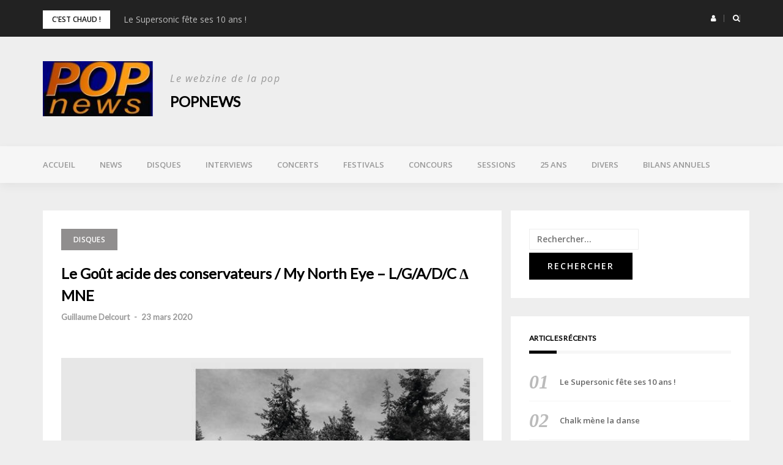

--- FILE ---
content_type: text/html; charset=UTF-8
request_url: https://www.popnews.com/2020/03/23/le-gout-acide-des-conservateurs-my-north-eye-l-g-a-d-c-%CE%B4-mne/
body_size: 15639
content:
<!DOCTYPE html>
<html lang="fr-FR">
<head>
<meta charset="UTF-8">
<meta name="viewport" content="width=device-width, initial-scale=1">
<link rel="profile" href="http://gmpg.org/xfn/11">

<title>Le Goût acide des conservateurs / My North Eye – L/G/A/D/C Δ MNE &#8211; POPnews</title>
<meta name='robots' content='max-image-preview:large' />
	<style>img:is([sizes="auto" i], [sizes^="auto," i]) { contain-intrinsic-size: 3000px 1500px }</style>
	<link rel='dns-prefetch' href='//fonts.googleapis.com' />
<link rel="alternate" type="application/rss+xml" title="POPnews &raquo; Flux" href="https://www.popnews.com/feed/" />
<link rel="alternate" type="application/rss+xml" title="POPnews &raquo; Flux des commentaires" href="https://www.popnews.com/comments/feed/" />
<link rel="alternate" type="application/rss+xml" title="POPnews &raquo; Le Goût acide des conservateurs / My North Eye – L/G/A/D/C Δ MNE Flux des commentaires" href="https://www.popnews.com/2020/03/23/le-gout-acide-des-conservateurs-my-north-eye-l-g-a-d-c-%ce%b4-mne/feed/" />
<script type="text/javascript">
/* <![CDATA[ */
window._wpemojiSettings = {"baseUrl":"https:\/\/s.w.org\/images\/core\/emoji\/16.0.1\/72x72\/","ext":".png","svgUrl":"https:\/\/s.w.org\/images\/core\/emoji\/16.0.1\/svg\/","svgExt":".svg","source":{"concatemoji":"https:\/\/www.popnews.com\/wp-includes\/js\/wp-emoji-release.min.js?ver=6.8.3"}};
/*! This file is auto-generated */
!function(s,n){var o,i,e;function c(e){try{var t={supportTests:e,timestamp:(new Date).valueOf()};sessionStorage.setItem(o,JSON.stringify(t))}catch(e){}}function p(e,t,n){e.clearRect(0,0,e.canvas.width,e.canvas.height),e.fillText(t,0,0);var t=new Uint32Array(e.getImageData(0,0,e.canvas.width,e.canvas.height).data),a=(e.clearRect(0,0,e.canvas.width,e.canvas.height),e.fillText(n,0,0),new Uint32Array(e.getImageData(0,0,e.canvas.width,e.canvas.height).data));return t.every(function(e,t){return e===a[t]})}function u(e,t){e.clearRect(0,0,e.canvas.width,e.canvas.height),e.fillText(t,0,0);for(var n=e.getImageData(16,16,1,1),a=0;a<n.data.length;a++)if(0!==n.data[a])return!1;return!0}function f(e,t,n,a){switch(t){case"flag":return n(e,"\ud83c\udff3\ufe0f\u200d\u26a7\ufe0f","\ud83c\udff3\ufe0f\u200b\u26a7\ufe0f")?!1:!n(e,"\ud83c\udde8\ud83c\uddf6","\ud83c\udde8\u200b\ud83c\uddf6")&&!n(e,"\ud83c\udff4\udb40\udc67\udb40\udc62\udb40\udc65\udb40\udc6e\udb40\udc67\udb40\udc7f","\ud83c\udff4\u200b\udb40\udc67\u200b\udb40\udc62\u200b\udb40\udc65\u200b\udb40\udc6e\u200b\udb40\udc67\u200b\udb40\udc7f");case"emoji":return!a(e,"\ud83e\udedf")}return!1}function g(e,t,n,a){var r="undefined"!=typeof WorkerGlobalScope&&self instanceof WorkerGlobalScope?new OffscreenCanvas(300,150):s.createElement("canvas"),o=r.getContext("2d",{willReadFrequently:!0}),i=(o.textBaseline="top",o.font="600 32px Arial",{});return e.forEach(function(e){i[e]=t(o,e,n,a)}),i}function t(e){var t=s.createElement("script");t.src=e,t.defer=!0,s.head.appendChild(t)}"undefined"!=typeof Promise&&(o="wpEmojiSettingsSupports",i=["flag","emoji"],n.supports={everything:!0,everythingExceptFlag:!0},e=new Promise(function(e){s.addEventListener("DOMContentLoaded",e,{once:!0})}),new Promise(function(t){var n=function(){try{var e=JSON.parse(sessionStorage.getItem(o));if("object"==typeof e&&"number"==typeof e.timestamp&&(new Date).valueOf()<e.timestamp+604800&&"object"==typeof e.supportTests)return e.supportTests}catch(e){}return null}();if(!n){if("undefined"!=typeof Worker&&"undefined"!=typeof OffscreenCanvas&&"undefined"!=typeof URL&&URL.createObjectURL&&"undefined"!=typeof Blob)try{var e="postMessage("+g.toString()+"("+[JSON.stringify(i),f.toString(),p.toString(),u.toString()].join(",")+"));",a=new Blob([e],{type:"text/javascript"}),r=new Worker(URL.createObjectURL(a),{name:"wpTestEmojiSupports"});return void(r.onmessage=function(e){c(n=e.data),r.terminate(),t(n)})}catch(e){}c(n=g(i,f,p,u))}t(n)}).then(function(e){for(var t in e)n.supports[t]=e[t],n.supports.everything=n.supports.everything&&n.supports[t],"flag"!==t&&(n.supports.everythingExceptFlag=n.supports.everythingExceptFlag&&n.supports[t]);n.supports.everythingExceptFlag=n.supports.everythingExceptFlag&&!n.supports.flag,n.DOMReady=!1,n.readyCallback=function(){n.DOMReady=!0}}).then(function(){return e}).then(function(){var e;n.supports.everything||(n.readyCallback(),(e=n.source||{}).concatemoji?t(e.concatemoji):e.wpemoji&&e.twemoji&&(t(e.twemoji),t(e.wpemoji)))}))}((window,document),window._wpemojiSettings);
/* ]]> */
</script>
<link rel='stylesheet' id='bootstrap-css' href='https://www.popnews.com/wp-content/themes/greatmag/bootstrap/css/bootstrap.min.css?ver=1' type='text/css' media='all' />
<style id='wp-emoji-styles-inline-css' type='text/css'>

	img.wp-smiley, img.emoji {
		display: inline !important;
		border: none !important;
		box-shadow: none !important;
		height: 1em !important;
		width: 1em !important;
		margin: 0 0.07em !important;
		vertical-align: -0.1em !important;
		background: none !important;
		padding: 0 !important;
	}
</style>
<link rel='stylesheet' id='wp-block-library-css' href='https://www.popnews.com/wp-includes/css/dist/block-library/style.min.css?ver=6.8.3' type='text/css' media='all' />
<style id='classic-theme-styles-inline-css' type='text/css'>
/*! This file is auto-generated */
.wp-block-button__link{color:#fff;background-color:#32373c;border-radius:9999px;box-shadow:none;text-decoration:none;padding:calc(.667em + 2px) calc(1.333em + 2px);font-size:1.125em}.wp-block-file__button{background:#32373c;color:#fff;text-decoration:none}
</style>
<style id='global-styles-inline-css' type='text/css'>
:root{--wp--preset--aspect-ratio--square: 1;--wp--preset--aspect-ratio--4-3: 4/3;--wp--preset--aspect-ratio--3-4: 3/4;--wp--preset--aspect-ratio--3-2: 3/2;--wp--preset--aspect-ratio--2-3: 2/3;--wp--preset--aspect-ratio--16-9: 16/9;--wp--preset--aspect-ratio--9-16: 9/16;--wp--preset--color--black: #000000;--wp--preset--color--cyan-bluish-gray: #abb8c3;--wp--preset--color--white: #ffffff;--wp--preset--color--pale-pink: #f78da7;--wp--preset--color--vivid-red: #cf2e2e;--wp--preset--color--luminous-vivid-orange: #ff6900;--wp--preset--color--luminous-vivid-amber: #fcb900;--wp--preset--color--light-green-cyan: #7bdcb5;--wp--preset--color--vivid-green-cyan: #00d084;--wp--preset--color--pale-cyan-blue: #8ed1fc;--wp--preset--color--vivid-cyan-blue: #0693e3;--wp--preset--color--vivid-purple: #9b51e0;--wp--preset--gradient--vivid-cyan-blue-to-vivid-purple: linear-gradient(135deg,rgba(6,147,227,1) 0%,rgb(155,81,224) 100%);--wp--preset--gradient--light-green-cyan-to-vivid-green-cyan: linear-gradient(135deg,rgb(122,220,180) 0%,rgb(0,208,130) 100%);--wp--preset--gradient--luminous-vivid-amber-to-luminous-vivid-orange: linear-gradient(135deg,rgba(252,185,0,1) 0%,rgba(255,105,0,1) 100%);--wp--preset--gradient--luminous-vivid-orange-to-vivid-red: linear-gradient(135deg,rgba(255,105,0,1) 0%,rgb(207,46,46) 100%);--wp--preset--gradient--very-light-gray-to-cyan-bluish-gray: linear-gradient(135deg,rgb(238,238,238) 0%,rgb(169,184,195) 100%);--wp--preset--gradient--cool-to-warm-spectrum: linear-gradient(135deg,rgb(74,234,220) 0%,rgb(151,120,209) 20%,rgb(207,42,186) 40%,rgb(238,44,130) 60%,rgb(251,105,98) 80%,rgb(254,248,76) 100%);--wp--preset--gradient--blush-light-purple: linear-gradient(135deg,rgb(255,206,236) 0%,rgb(152,150,240) 100%);--wp--preset--gradient--blush-bordeaux: linear-gradient(135deg,rgb(254,205,165) 0%,rgb(254,45,45) 50%,rgb(107,0,62) 100%);--wp--preset--gradient--luminous-dusk: linear-gradient(135deg,rgb(255,203,112) 0%,rgb(199,81,192) 50%,rgb(65,88,208) 100%);--wp--preset--gradient--pale-ocean: linear-gradient(135deg,rgb(255,245,203) 0%,rgb(182,227,212) 50%,rgb(51,167,181) 100%);--wp--preset--gradient--electric-grass: linear-gradient(135deg,rgb(202,248,128) 0%,rgb(113,206,126) 100%);--wp--preset--gradient--midnight: linear-gradient(135deg,rgb(2,3,129) 0%,rgb(40,116,252) 100%);--wp--preset--font-size--small: 13px;--wp--preset--font-size--medium: 20px;--wp--preset--font-size--large: 36px;--wp--preset--font-size--x-large: 42px;--wp--preset--spacing--20: 0.44rem;--wp--preset--spacing--30: 0.67rem;--wp--preset--spacing--40: 1rem;--wp--preset--spacing--50: 1.5rem;--wp--preset--spacing--60: 2.25rem;--wp--preset--spacing--70: 3.38rem;--wp--preset--spacing--80: 5.06rem;--wp--preset--shadow--natural: 6px 6px 9px rgba(0, 0, 0, 0.2);--wp--preset--shadow--deep: 12px 12px 50px rgba(0, 0, 0, 0.4);--wp--preset--shadow--sharp: 6px 6px 0px rgba(0, 0, 0, 0.2);--wp--preset--shadow--outlined: 6px 6px 0px -3px rgba(255, 255, 255, 1), 6px 6px rgba(0, 0, 0, 1);--wp--preset--shadow--crisp: 6px 6px 0px rgba(0, 0, 0, 1);}:where(.is-layout-flex){gap: 0.5em;}:where(.is-layout-grid){gap: 0.5em;}body .is-layout-flex{display: flex;}.is-layout-flex{flex-wrap: wrap;align-items: center;}.is-layout-flex > :is(*, div){margin: 0;}body .is-layout-grid{display: grid;}.is-layout-grid > :is(*, div){margin: 0;}:where(.wp-block-columns.is-layout-flex){gap: 2em;}:where(.wp-block-columns.is-layout-grid){gap: 2em;}:where(.wp-block-post-template.is-layout-flex){gap: 1.25em;}:where(.wp-block-post-template.is-layout-grid){gap: 1.25em;}.has-black-color{color: var(--wp--preset--color--black) !important;}.has-cyan-bluish-gray-color{color: var(--wp--preset--color--cyan-bluish-gray) !important;}.has-white-color{color: var(--wp--preset--color--white) !important;}.has-pale-pink-color{color: var(--wp--preset--color--pale-pink) !important;}.has-vivid-red-color{color: var(--wp--preset--color--vivid-red) !important;}.has-luminous-vivid-orange-color{color: var(--wp--preset--color--luminous-vivid-orange) !important;}.has-luminous-vivid-amber-color{color: var(--wp--preset--color--luminous-vivid-amber) !important;}.has-light-green-cyan-color{color: var(--wp--preset--color--light-green-cyan) !important;}.has-vivid-green-cyan-color{color: var(--wp--preset--color--vivid-green-cyan) !important;}.has-pale-cyan-blue-color{color: var(--wp--preset--color--pale-cyan-blue) !important;}.has-vivid-cyan-blue-color{color: var(--wp--preset--color--vivid-cyan-blue) !important;}.has-vivid-purple-color{color: var(--wp--preset--color--vivid-purple) !important;}.has-black-background-color{background-color: var(--wp--preset--color--black) !important;}.has-cyan-bluish-gray-background-color{background-color: var(--wp--preset--color--cyan-bluish-gray) !important;}.has-white-background-color{background-color: var(--wp--preset--color--white) !important;}.has-pale-pink-background-color{background-color: var(--wp--preset--color--pale-pink) !important;}.has-vivid-red-background-color{background-color: var(--wp--preset--color--vivid-red) !important;}.has-luminous-vivid-orange-background-color{background-color: var(--wp--preset--color--luminous-vivid-orange) !important;}.has-luminous-vivid-amber-background-color{background-color: var(--wp--preset--color--luminous-vivid-amber) !important;}.has-light-green-cyan-background-color{background-color: var(--wp--preset--color--light-green-cyan) !important;}.has-vivid-green-cyan-background-color{background-color: var(--wp--preset--color--vivid-green-cyan) !important;}.has-pale-cyan-blue-background-color{background-color: var(--wp--preset--color--pale-cyan-blue) !important;}.has-vivid-cyan-blue-background-color{background-color: var(--wp--preset--color--vivid-cyan-blue) !important;}.has-vivid-purple-background-color{background-color: var(--wp--preset--color--vivid-purple) !important;}.has-black-border-color{border-color: var(--wp--preset--color--black) !important;}.has-cyan-bluish-gray-border-color{border-color: var(--wp--preset--color--cyan-bluish-gray) !important;}.has-white-border-color{border-color: var(--wp--preset--color--white) !important;}.has-pale-pink-border-color{border-color: var(--wp--preset--color--pale-pink) !important;}.has-vivid-red-border-color{border-color: var(--wp--preset--color--vivid-red) !important;}.has-luminous-vivid-orange-border-color{border-color: var(--wp--preset--color--luminous-vivid-orange) !important;}.has-luminous-vivid-amber-border-color{border-color: var(--wp--preset--color--luminous-vivid-amber) !important;}.has-light-green-cyan-border-color{border-color: var(--wp--preset--color--light-green-cyan) !important;}.has-vivid-green-cyan-border-color{border-color: var(--wp--preset--color--vivid-green-cyan) !important;}.has-pale-cyan-blue-border-color{border-color: var(--wp--preset--color--pale-cyan-blue) !important;}.has-vivid-cyan-blue-border-color{border-color: var(--wp--preset--color--vivid-cyan-blue) !important;}.has-vivid-purple-border-color{border-color: var(--wp--preset--color--vivid-purple) !important;}.has-vivid-cyan-blue-to-vivid-purple-gradient-background{background: var(--wp--preset--gradient--vivid-cyan-blue-to-vivid-purple) !important;}.has-light-green-cyan-to-vivid-green-cyan-gradient-background{background: var(--wp--preset--gradient--light-green-cyan-to-vivid-green-cyan) !important;}.has-luminous-vivid-amber-to-luminous-vivid-orange-gradient-background{background: var(--wp--preset--gradient--luminous-vivid-amber-to-luminous-vivid-orange) !important;}.has-luminous-vivid-orange-to-vivid-red-gradient-background{background: var(--wp--preset--gradient--luminous-vivid-orange-to-vivid-red) !important;}.has-very-light-gray-to-cyan-bluish-gray-gradient-background{background: var(--wp--preset--gradient--very-light-gray-to-cyan-bluish-gray) !important;}.has-cool-to-warm-spectrum-gradient-background{background: var(--wp--preset--gradient--cool-to-warm-spectrum) !important;}.has-blush-light-purple-gradient-background{background: var(--wp--preset--gradient--blush-light-purple) !important;}.has-blush-bordeaux-gradient-background{background: var(--wp--preset--gradient--blush-bordeaux) !important;}.has-luminous-dusk-gradient-background{background: var(--wp--preset--gradient--luminous-dusk) !important;}.has-pale-ocean-gradient-background{background: var(--wp--preset--gradient--pale-ocean) !important;}.has-electric-grass-gradient-background{background: var(--wp--preset--gradient--electric-grass) !important;}.has-midnight-gradient-background{background: var(--wp--preset--gradient--midnight) !important;}.has-small-font-size{font-size: var(--wp--preset--font-size--small) !important;}.has-medium-font-size{font-size: var(--wp--preset--font-size--medium) !important;}.has-large-font-size{font-size: var(--wp--preset--font-size--large) !important;}.has-x-large-font-size{font-size: var(--wp--preset--font-size--x-large) !important;}
:where(.wp-block-post-template.is-layout-flex){gap: 1.25em;}:where(.wp-block-post-template.is-layout-grid){gap: 1.25em;}
:where(.wp-block-columns.is-layout-flex){gap: 2em;}:where(.wp-block-columns.is-layout-grid){gap: 2em;}
:root :where(.wp-block-pullquote){font-size: 1.5em;line-height: 1.6;}
</style>
<link rel='stylesheet' id='contact-form-7-css' href='https://www.popnews.com/wp-content/plugins/contact-form-7/includes/css/styles.css?ver=6.1.1' type='text/css' media='all' />
<link rel='stylesheet' id='ssb-front-css-css' href='https://www.popnews.com/wp-content/plugins/simple-social-buttons/assets/css/front.css?ver=6.1.0' type='text/css' media='all' />
<link rel='stylesheet' id='greatmag-style-css' href='https://www.popnews.com/wp-content/themes/greatmag/style.css?ver=6.8.3' type='text/css' media='all' />
<style id='greatmag-style-inline-css' type='text/css'>
.site-title,.site-title a,.site-title a:hover { color:#000000}
.site-description { color:#999999}
.site-branding { background-color:#eeeeee}
.navbar.bgf6 { background-color:#f6f6f6}
.top-header { background-color:#222222}
.navbar .navbar-nav > li > a { color:#999999}
.preloader,.progress-bar,.comment-form .btn:hover, .comment-form .btn:focus,.contact-form .btn,.back-to-page:hover, .back-to-page:focus,.ready-to-contact .btn,.dc2:first-letter,.list-style1 li:before,.navbar .navbar-nav > li .dropdown-menu > li .absp-cat:hover, .navbar .navbar-nav > li .dropdown-menu > li .absp-cat:focus,.absp-cat:hover, .absp-cat:focus,.btn-primary:hover, .btn-primary:focus,.button:hover,button:hover,input[type="button"]:hover,input[type="reset"]:hover,input[type="submit"]:hover { background-color:#f8c200}
a:hover,a:focus,.nav>li>a:hover, .nav>li>a:focus,.sidebar-area .widget a:hover,.ps-quote:before,.author-posts-link,.fun-fact .this-icon,.dc1:first-letter,.list-style3 li:before,.list-style2 li:before,.pbc-carousel .owl-prev:hover, .pbc-carousel .owl-prev:focus, .pbc-carousel .owl-next:hover, .pbc-carousel .owl-next:focus, .pbc-carousel2 .owl-prev:hover, .pbc-carousel2 .owl-prev:focus, .pbc-carousel2 .owl-next:hover, .pbc-carousel2 .owl-next:focus, .video-posts-carousel .owl-prev:hover, .video-posts-carousel .owl-prev:focus, .video-posts-carousel .owl-next:hover, .video-posts-carousel .owl-next:focus,.post-title-small:hover, .post-title-small:focus,.post-title-standard:hover, .post-title-standard:focus,.go-top:hover, .go-top:focus,.mob-social-menu li a:hover, .mob-social-menu li a:focus,.off-close,.navbar .navbar-nav > li .dropdown-menu > li .this-title a:hover, .navbar .navbar-nav > li .dropdown-menu > li .this-title a:focus,.section-title .this-title span,.breaking-news.media a:hover, .breaking-news.media a:focus, .review-stars li { color:#f8c200}
.comment-form .btn:hover, .comment-form .btn:focus,.fun-fact .this-icon,.login-drop { border-color:#f8c200}
.footer-widgets { background-color:#222222}
.footer-widgets, .footer-widgets a:not(:hover) { color:#bbbbbb}
.footer-widgets .widget-title { color:#ffffff}
.bottom-footer { background-color:#191919}
.site-info, .site-info a:not(:hover) { color:#ffffff}
body, .sidebar-area .widget, .sidebar-area .widget a, .sidebar-area .widget select { color:#141414}
body { font-family:Open Sans;}
h1,h2,h3,h4,h5,h6,.site-title,.post-title-standard,.post-title-small,.post-title-big { font-family:Lato;}
.site-title { font-size:24px; }
.site-description { font-size:16px; }
body { font-size:14px; }
.navbar .navbar-nav > li > a { font-size:13px; }
.post-title-standard { font-size:16px; }
.entry-title.post-title-big { font-size:24px; }
.widget-area .widget-title, .footer-widgets .widget-title { font-size:12px; }

</style>
<link rel='stylesheet' id='greatmag-fonts-css' href='https://fonts.googleapis.com/css?family=Open+Sans%3A400%2C400italic%2C600%2C600italic%7CLato%3A400%2C400italic%2C600%2C600italic&#038;subset=latin%2Clatin-ext%2Ccyrillic' type='text/css' media='all' />
<link rel='stylesheet' id='font-awesome-css' href='https://www.popnews.com/wp-content/themes/greatmag/fonts/font-awesome.min.css?ver=6.8.3' type='text/css' media='all' />
<link rel='stylesheet' id='simple-social-icons-font-css' href='https://www.popnews.com/wp-content/plugins/simple-social-icons/css/style.css?ver=3.0.2' type='text/css' media='all' />
<script type="text/javascript" src="https://www.popnews.com/wp-includes/js/jquery/jquery.min.js?ver=3.7.1" id="jquery-core-js"></script>
<script type="text/javascript" src="https://www.popnews.com/wp-includes/js/jquery/jquery-migrate.min.js?ver=3.4.1" id="jquery-migrate-js"></script>
<link rel="https://api.w.org/" href="https://www.popnews.com/wp-json/" /><link rel="alternate" title="JSON" type="application/json" href="https://www.popnews.com/wp-json/wp/v2/posts/9445" /><link rel="EditURI" type="application/rsd+xml" title="RSD" href="https://www.popnews.com/xmlrpc.php?rsd" />
<meta name="generator" content="WordPress 6.8.3" />
<link rel="canonical" href="https://www.popnews.com/2020/03/23/le-gout-acide-des-conservateurs-my-north-eye-l-g-a-d-c-%ce%b4-mne/" />
<link rel='shortlink' href='https://www.popnews.com/?p=9445' />
<link rel="alternate" title="oEmbed (JSON)" type="application/json+oembed" href="https://www.popnews.com/wp-json/oembed/1.0/embed?url=https%3A%2F%2Fwww.popnews.com%2F2020%2F03%2F23%2Fle-gout-acide-des-conservateurs-my-north-eye-l-g-a-d-c-%25ce%25b4-mne%2F" />
<link rel="alternate" title="oEmbed (XML)" type="text/xml+oembed" href="https://www.popnews.com/wp-json/oembed/1.0/embed?url=https%3A%2F%2Fwww.popnews.com%2F2020%2F03%2F23%2Fle-gout-acide-des-conservateurs-my-north-eye-l-g-a-d-c-%25ce%25b4-mne%2F&#038;format=xml" />
 <style media="screen">

		.simplesocialbuttons.simplesocialbuttons_inline .ssb-fb-like, .simplesocialbuttons.simplesocialbuttons_inline amp-facebook-like {
	  margin: ;
	}
		 /*inline margin*/
	
	
	
	
	
		.simplesocialbuttons.simplesocialbuttons_inline.simplesocial-round-icon button{
	  margin: ;
	}

	
			 /*margin-digbar*/

	
	
	
	
	
	
	
</style>

<!-- Open Graph Meta Tags generated by Simple Social Buttons 6.1.0 -->
<meta property="og:title" content="Le Goût acide des conservateurs / My North Eye – L/G/A/D/C Δ MNE - POPnews" />
<meta property="og:description" content="Des rockeurs en voie de disparition, sinon d’évanouissement : Les Âmes Mortes en marche." />
<meta property="og:url" content="https://www.popnews.com/2020/03/23/le-gout-acide-des-conservateurs-my-north-eye-l-g-a-d-c-%ce%b4-mne/" />
<meta property="og:site_name" content="POPnews" />
<meta property="og:image" content="https://www.popnews.com/wp-content/uploads/2020/03/a4281654913_16.jpg" />
<meta name="twitter:card" content="summary_large_image" />
<meta name="twitter:description" content="Des rockeurs en voie de disparition, sinon d’évanouissement : Les Âmes Mortes en marche." />
<meta name="twitter:title" content="Le Goût acide des conservateurs / My North Eye – L/G/A/D/C Δ MNE - POPnews" />
<meta property="twitter:image" content="https://www.popnews.com/wp-content/uploads/2020/03/a4281654913_16.jpg" />
<link rel="pingback" href="https://www.popnews.com/xmlrpc.php"></head>

<body class="wp-singular post-template-default single single-post postid-9445 single-format-standard wp-custom-logo wp-theme-greatmag group-blog">
<div id="page" data-bodyimg="" class="site">
	<a class="skip-link screen-reader-text" href="#content">Skip to content</a>

		<div class="preloader">
		<div><span>Loading...</span></div>
	</div>
					<div class="top-search-form row">
			<form role="search" method="get" class="search-form" action="https://www.popnews.com/">
				<label>
					<span class="screen-reader-text">Rechercher :</span>
					<input type="search" class="search-field" placeholder="Rechercher…" value="" name="s" />
				</label>
				<input type="submit" class="search-submit" value="Rechercher" />
			</form>		</div>
				<div class="top-header row">
			<div class="container">
				<div class="row">
					<div class="col-sm-8">
						
	<div class="media breaking-news">
		<div class="media-left">
			<div class="bnews-label">C&#039;est chaud !</div>
		</div>
		<div class="media-body">
			<div class="bnews-ticker">
							<div class="item"><a href="https://www.popnews.com/2026/01/21/le-supersonic-fete-ses-10-ans/" title="Le Supersonic fête ses 10 ans !">Le Supersonic fête ses 10 ans !</a></div>
							<div class="item"><a href="https://www.popnews.com/2026/01/20/chalk-mene-la-danse/" title="Chalk mène la danse">Chalk mène la danse</a></div>
							<div class="item"><a href="https://www.popnews.com/2026/01/20/petit-dejeuner-avec-special-friend/" title="Petit déjeuner avec Special Friend">Petit déjeuner avec Special Friend</a></div>
							<div class="item"><a href="https://www.popnews.com/2026/01/20/sur-la-platine-de-roseland/" title="Sur la platine de Roseland">Sur la platine de Roseland</a></div>
							<div class="item"><a href="https://www.popnews.com/2026/01/16/nouvel-album-et-nouveau-label-pour-sunn-o/" title="Nouvel album et nouveau label pour sunn O)))">Nouvel album et nouveau label pour sunn O)))</a></div>
									</div>
		</div>
	</div>

						</div>
					<div class="col-sm-4 auth-social">
							<ul class="nav nav-pills auth-social-nav">
				<li class="dropdown">
			<a href="#" class="dropdown-toggle" data-toggle="dropdown" role="button" aria-haspopup="true" aria-expanded="false"><i class="fa fa-user"></i></a>
			<div class="dropdown-menu login-drop">
				<form name="loginform" id="loginform" action="https://www.popnews.com/wp-login.php" method="post"><p class="login-username">
				<label for="user_login">Identifiant ou adresse e-mail</label>
				<input type="text" name="log" id="user_login" autocomplete="username" class="input" value="" size="20" />
			</p><p class="login-password">
				<label for="user_pass">Mot de passe</label>
				<input type="password" name="pwd" id="user_pass" autocomplete="current-password" spellcheck="false" class="input" value="" size="20" />
			</p><p class="login-remember"><label><input name="rememberme" type="checkbox" id="rememberme" value="forever" /> Se souvenir de moi</label></p><p class="login-submit">
				<input type="submit" name="wp-submit" id="wp-submit" class="button button-primary" value="Se connecter" />
				<input type="hidden" name="redirect_to" value="https://www.popnews.com/2020/03/23/le-gout-acide-des-conservateurs-my-north-eye-l-g-a-d-c-%CE%B4-mne/" />
			</p></form>				<div class="login-drop-footer">
					<a href="https://www.popnews.com/wp-login.php?action=lostpassword" title="Lost your password?">Lost your password?</a>
									</div>
			</div>
		</li>
		
				<li class="search-top"><a href="#"><i class="fa fa-search"></i></a></li>
		
		
	</ul>
						</div>
				</div>
			</div>
		</div>
		<header id="masthead" class="site-header">

			<div class="site-branding vhome3 row m0">
			<div class="container">
				<div class="main-logo">
					<div class="media">
												<div class="media-left">
							<div itemscope itemtype="https://schema.org/Brand"><a href="https://www.popnews.com/" class="custom-logo-link" rel="home"><img width="200" height="100" src="https://www.popnews.com/wp-content/uploads/2021/05/cropped-cropped-LOGO-popnews-1.jpg" class="custom-logo" alt="POPnews" decoding="async" /></a></div>						</div>
												<div class="media-body">
															<p class="site-description site-slogan">Le webzine de la pop</p>
															<p class="site-title"><a href="https://www.popnews.com/" rel="home">POPnews</a></p>
													</div>
					</div>
				</div>
							</div>
		</div><!-- .site-branding -->
			<nav id="site-navigation" class="navbar navbar-static-top navbar-default main-navigation bgf6">
			<div class="container">
				<div class="row">

								        <div class="collapse navbar-collapse"><ul id="menu-menu-superieur" class="nav navbar-nav"><li id="menu-item-22836" class="menu-item menu-item-type-post_type menu-item-object-page menu-item-home current-post-parent menu-item-22836"><a title="Accueil" href="https://www.popnews.com/">Accueil</a></li>
<li id="menu-item-15418" class="menu-item menu-item-type-taxonomy menu-item-object-category menu-item-15418"><a title="News" href="https://www.popnews.com/category/news/">News</a></li>
<li id="menu-item-15419" class="menu-item menu-item-type-taxonomy menu-item-object-category current-post-ancestor current-menu-parent current-post-parent menu-item-15419"><a title="Disques" href="https://www.popnews.com/category/disques/">Disques</a></li>
<li id="menu-item-15420" class="menu-item menu-item-type-taxonomy menu-item-object-category menu-item-15420"><a title="Interviews" href="https://www.popnews.com/category/interviews/">Interviews</a></li>
<li id="menu-item-15426" class="menu-item menu-item-type-taxonomy menu-item-object-category menu-item-15426"><a title="Concerts" href="https://www.popnews.com/category/concerts/">Concerts</a></li>
<li id="menu-item-15425" class="menu-item menu-item-type-taxonomy menu-item-object-category menu-item-15425"><a title="Festivals" href="https://www.popnews.com/category/festivals/">Festivals</a></li>
<li id="menu-item-24070" class="menu-item menu-item-type-taxonomy menu-item-object-category menu-item-24070"><a title="Concours" href="https://www.popnews.com/category/concours/">Concours</a></li>
<li id="menu-item-15424" class="menu-item menu-item-type-taxonomy menu-item-object-category menu-item-15424"><a title="Sessions" href="https://www.popnews.com/category/sessions/">Sessions</a></li>
<li id="menu-item-29199" class="menu-item menu-item-type-taxonomy menu-item-object-category menu-item-29199"><a title="25 ans" href="https://www.popnews.com/category/25-ans/">25 ans</a></li>
<li id="menu-item-15421" class="menu-item menu-item-type-taxonomy menu-item-object-category menu-item-15421"><a title="Divers" href="https://www.popnews.com/category/divers/">Divers</a></li>
<li id="menu-item-15422" class="menu-item menu-item-type-taxonomy menu-item-object-category menu-item-15422"><a title="Bilans annuels" href="https://www.popnews.com/category/bilans-annuels/">Bilans annuels</a></li>
</ul></div>					<button class="off-canvas-trigger" aria-controls="primary" aria-expanded="false">
						<span class="icon-bar"></span>
						<span class="icon-bar"></span>
						<span class="icon-bar"></span>
					</button>
									</div>
			</div>
		</nav><!-- #site-navigation -->
			<div class="off-close outer"></div>
		<div class="off-canvas row">
			<div class="off-logo-box off-widget">
				<button class="off-close"><i class="fa fa-times"></i></button><br>
				<a class="off-logo" href="https://www.popnews.com/" rel="home">
											<p class="site-description site-slogan">Le webzine de la pop</p>
										<h4 class="site-title">POPnews</h4>
				</a>
			</div>
			<div class="mob-menu-box1 off-widget">
			        <ul id="menu-menu-superieur-1" class="nav navbar-nav mob-menu"><li class="menu-item menu-item-type-post_type menu-item-object-page menu-item-home current-post-parent menu-item-22836"><a title="Accueil" href="https://www.popnews.com/">Accueil</a></li>
<li class="menu-item menu-item-type-taxonomy menu-item-object-category menu-item-15418"><a title="News" href="https://www.popnews.com/category/news/">News</a></li>
<li class="menu-item menu-item-type-taxonomy menu-item-object-category current-post-ancestor current-menu-parent current-post-parent menu-item-15419"><a title="Disques" href="https://www.popnews.com/category/disques/">Disques</a></li>
<li class="menu-item menu-item-type-taxonomy menu-item-object-category menu-item-15420"><a title="Interviews" href="https://www.popnews.com/category/interviews/">Interviews</a></li>
<li class="menu-item menu-item-type-taxonomy menu-item-object-category menu-item-15426"><a title="Concerts" href="https://www.popnews.com/category/concerts/">Concerts</a></li>
<li class="menu-item menu-item-type-taxonomy menu-item-object-category menu-item-15425"><a title="Festivals" href="https://www.popnews.com/category/festivals/">Festivals</a></li>
<li class="menu-item menu-item-type-taxonomy menu-item-object-category menu-item-24070"><a title="Concours" href="https://www.popnews.com/category/concours/">Concours</a></li>
<li class="menu-item menu-item-type-taxonomy menu-item-object-category menu-item-15424"><a title="Sessions" href="https://www.popnews.com/category/sessions/">Sessions</a></li>
<li class="menu-item menu-item-type-taxonomy menu-item-object-category menu-item-29199"><a title="25 ans" href="https://www.popnews.com/category/25-ans/">25 ans</a></li>
<li class="menu-item menu-item-type-taxonomy menu-item-object-category menu-item-15421"><a title="Divers" href="https://www.popnews.com/category/divers/">Divers</a></li>
<li class="menu-item menu-item-type-taxonomy menu-item-object-category menu-item-15422"><a title="Bilans annuels" href="https://www.popnews.com/category/bilans-annuels/">Bilans annuels</a></li>
</ul>			</div>
		</div>
	
	</header><!-- #masthead -->
	
	<div id="content" class="site-content">
		<div class="container">
			<div class="row">

	<div id="primary" class="content-area col-md-8">
		<main id="main" class="site-main">

		

<article id="post-9445" class="post-9445 post type-post status-publish format-standard has-post-thumbnail hentry category-disques tag-alice-the-goon tag-jason-molina tag-le-gout-acide-des-conservateurs tag-my-north-eye tag-songsohia">

		<div class="single-post-cats">
		<a class="absp-cat prltv" style="background-color:#908e8e;" href="https://www.popnews.com/category/disques/" title="Disques">Disques</a>	</div>
	
	<header class="entry-header">
		<h1 class="entry-title post-title-big">Le Goût acide des conservateurs / My North Eye – L/G/A/D/C Δ MNE</h1>		<div class="entry-meta">
			<h5 class="post-meta"><a href="https://www.popnews.com/author/guillaume-delcourt/" class="author vcard">Guillaume Delcourt</a>  -  <a href="https://www.popnews.com/2020/03/23/le-gout-acide-des-conservateurs-my-north-eye-l-g-a-d-c-%ce%b4-mne/" class="date"><time class="entry-date published updated" datetime="2020-03-23T10:00:00+01:00">23 mars 2020</time></a></h5>		</div><!-- .entry-meta -->
			</header><!-- .entry-header -->

	<div class="post-main-image row text-center">
		<img width="700" height="700" src="https://www.popnews.com/wp-content/uploads/2020/03/a4281654913_16.jpg" class="attachment-greatmag-single size-greatmag-single wp-post-image" alt="" decoding="async" fetchpriority="high" srcset="https://www.popnews.com/wp-content/uploads/2020/03/a4281654913_16.jpg 700w, https://www.popnews.com/wp-content/uploads/2020/03/a4281654913_16-300x300.jpg 300w, https://www.popnews.com/wp-content/uploads/2020/03/a4281654913_16-150x150.jpg 150w" sizes="(max-width: 700px) 100vw, 700px" />	</div>

	<div class="entry-content">
		<p>C’est un curieux objet que cette cassette en microédition proposée par Équilibre fragile. Un format court, à peine quelque 18 minutes, qui sent (et montre) le sapin avec une très belle et amusante pochette évocatrice de Yann Lélias. On est en terres connues : des Tombeaux baroques à la musique de corbac, on sait que les Regrets hantent la pop éternelle de Sainte Colombe à Joy Division.</p>
<p><iframe title="Le goût acide des conservateurs - Oubliettes" width="1170" height="658" src="https://www.youtube.com/embed/W2dqabh1JaU?feature=oembed" frameborder="0" allow="accelerometer; autoplay; encrypted-media; gyroscope; picture-in-picture" allowfullscreen></iframe></p>
<p>Le Goût acide des conservateurs et My North Eye creusent leur trou commun de manière assez intéressante. Les ex-Alice The Goon ont laissé leurs premières amours indie rock pour le tripotage de claviers sous l’excellent alias Le Goût acide des conservateurs. “Oubliettes” étire le temps, s’installe dans une répétition lente, avec des nappes de claviers évocatrices pour glisser dans une ambiant sombre. On n’est clairement pas dans la frange la plus hardcore de la musique dark expérimentale tendance Fear Drop (dont un nouveau numéro vient de paraître, à commander <a href="http://www.feardrop.net">ici</a>), mais on sent partout l’esprit de la cold wave et du krautrock comme ralenti, dépecé. Que reste-t-il des guitares ou des basses ? Une pulsation comme rythme, des frottements comme textures. On pense à certaines ambiances du <em>Ghost Tropic</em> de Jason Molina dans le côté bidouilles pleines d’âmes : à la croisée des chemins entre musique expérimentale, rock et dérivés kraut.</p>
<p>My North Eye suit exactement la même pente et poursuit ses explorations de l’Aufhebung, troisième du nom (on en repérait deux dans l’album <a href="http://popnews.com/2017/12/21/my-north-eye-ii/"><em>II</em></a>). Permettons-nous une incartade explicative d’un concept bourgeonné chez Hegel, fleuri chez Marx et un peu flétri par Freud : Aufhebung, « processus d’une contradiction dialectique où les éléments opposés sont à la fois affirmés et éliminés et ainsi maintenus, non hypostasiés (démerdez-vous !) dans une synthèse conciliatrice ». On comprend bien que le concept-mot valise boche interpelle notre folkeux en errance.</p>
<p><iframe title="Aufhebung 2 by My North Eye" width="1170" height="658" src="https://www.youtube.com/embed/qC6Y07jeZtQ?feature=oembed" frameborder="0" allow="accelerometer; autoplay; encrypted-media; gyroscope; picture-in-picture" allowfullscreen></iframe></p>
<p>On a déjà parlé des transes de la musique répétitive, de LaMonte Young à Charlemagne Palestine, des remontées médiévaleuses pop à la Nico ou Jozef Van Wissem. Ici, on pense avant tout, pour le son de clavier et les grands écarts synthétiques (aufhebung, aufhebung…), à Suicide et à <a href="http://popnews.com/2001/11/07/herman-dune-switzerland-heritage/"><em>Switzerland Heritage</em></a> d’Herman Düne (souvenez-vous, il était dédié à Martin Rev et à Alan Vega…). On est dans cet esprit-là, dans quelque chose de flottant, permanent et fluctuant à la fois. On est agacé et absorbé, titillé par ces irisations, ces acidités. Puis une voix sépulcrale s’élève. C’est plus un râle qu’un chant, une sonorité primale, un aum portant, encore ?, la vie et, aussi (surtout), la destruction de son monde, sinon du monde. Shiva-là ?<br />
Cathartique une fois de plus.</p>
<p><iframe style="border: 0; width: 100%; height: 120px;" src="https://bandcamp.com/EmbeddedPlayer/album=1201481699/size=large/bgcol=ffffff/linkcol=0687f5/tracklist=false/artwork=small/transparent=true/" seamless="">&amp;amp;amp;lt;a href= »http://legoutacidedesconservateurs.bandcamp.com/album/l-g-a-d-c-mne »&amp;amp;amp;gt;L/G/A/D/C ∆ MNE by Le goût acide des conservateurs&amp;amp;amp;lt;/a&amp;amp;amp;gt;</iframe></p>
<p>Avec l’aide de Johanna D. 559</p>
<div class="simplesocialbuttons simplesocial-round-icon simplesocialbuttons_inline simplesocialbuttons-align-left post-9445 post  simplesocialbuttons-inline-no-animation">
<button class="simplesocial-fb-share"  rel="nofollow"  target="_blank"  aria-label="Facebook Share" data-href="https://www.facebook.com/sharer/sharer.php?u=https://www.popnews.com/2020/03/23/le-gout-acide-des-conservateurs-my-north-eye-l-g-a-d-c-%ce%b4-mne/" onClick="javascript:window.open(this.dataset.href, '', 'menubar=no,toolbar=no,resizable=yes,scrollbars=yes,height=600,width=600');return false;"><span class="simplesocialtxt">Facebook </span> </button>
<button class="simplesocial-twt-share"  rel="nofollow"  target="_blank"  aria-label="Twitter Share" data-href="https://twitter.com/intent/tweet?text=Le+Go%C3%BBt+acide+des+conservateurs+%2F+My+North+Eye+%E2%80%93+L%2FG%2FA%2FD%2FC+%CE%94+MNE&url=https://www.popnews.com/2020/03/23/le-gout-acide-des-conservateurs-my-north-eye-l-g-a-d-c-%ce%b4-mne/" onClick="javascript:window.open(this.dataset.href, '', 'menubar=no,toolbar=no,resizable=yes,scrollbars=yes,height=600,width=600');return false;"><span class="simplesocialtxt">Twitter</span> </button>
<button class="simplesocial-msng-share"  rel="nofollow"  target="_blank"  aria-label="Facebook Messenger Share" onClick="javascript:window.open( this.dataset.href, '_blank',  'menubar=no,toolbar=no,resizable=yes,scrollbars=yes,height=600,width=600' );return false;" data-href="http://www.facebook.com/dialog/send?app_id=891268654262273&redirect_uri=https%3A%2F%2Fwww.popnews.com%2F2020%2F03%2F23%2Fle-gout-acide-des-conservateurs-my-north-eye-l-g-a-d-c-%25ce%25b4-mne%2F&link=https%3A%2F%2Fwww.popnews.com%2F2020%2F03%2F23%2Fle-gout-acide-des-conservateurs-my-north-eye-l-g-a-d-c-%25ce%25b4-mne%2F&display=popup" ><span class="simplesocialtxt">Messenger</span></button> 
<div class="fb-like ssb-fb-like" aria-label="Facebook Like" data-href="https://www.popnews.com/2020/03/23/le-gout-acide-des-conservateurs-my-north-eye-l-g-a-d-c-%ce%b4-mne/" data-layout="button_count" data-action="like" data-size="small" data-show-faces="false" data-share="false"></div>
</div>
	</div><!-- .entry-content -->

		<footer class="entry-footer">
		<span class="tags-links">Tagged <a href="https://www.popnews.com/tag/alice-the-goon/" rel="tag">Alice The Goon</a>, <a href="https://www.popnews.com/tag/jason-molina/" rel="tag">Jason Molina</a>, <a href="https://www.popnews.com/tag/le-gout-acide-des-conservateurs/" rel="tag">Le goût acide des conservateurs</a>, <a href="https://www.popnews.com/tag/my-north-eye/" rel="tag">My North Eye</a>, <a href="https://www.popnews.com/tag/songsohia/" rel="tag">Songs:Ohia</a></span>	</footer><!-- .entry-footer -->
			
</article><!-- #post-## -->

	<nav class="navigation post-navigation" aria-label="Publications">
		<h2 class="screen-reader-text">Navigation de l’article</h2>
		<div class="nav-links"><div class="nav-previous"><a href="https://www.popnews.com/2020/03/21/perfume-genius-au-sol/" rel="prev">Perfume Genius au sol</a></div><div class="nav-next"><a href="https://www.popnews.com/2020/03/23/father-john-misty-un-live-pour-la-bonne-cause/" rel="next">Father John Misty, un live pour la bonne cause</a></div></div>
	</nav>
<div id="comments" class="comments-area">

		<div id="respond" class="comment-respond">
		<h6 class="post-cat big-bline"><span class="ispan"><span class="dark-dec">Laisser un commentaire <small><a rel="nofollow" id="cancel-comment-reply-link" href="/2020/03/23/le-gout-acide-des-conservateurs-my-north-eye-l-g-a-d-c-%CE%B4-mne/#respond" style="display:none;">Annuler la réponse</a></small></span></span></h6><form action="https://www.popnews.com/wp-comments-post.php" method="post" id="commentform" class="comment-form"><p class="comment-notes"><span id="email-notes">Votre adresse e-mail ne sera pas publiée.</span> <span class="required-field-message">Les champs obligatoires sont indiqués avec <span class="required">*</span></span></p><p class="comment-form-comment"><textarea placeholder="Comment" id="comment" class="form-control" name="comment" cols="45" rows="8" aria-required="true"></textarea></p><div class="row"><div class="col-sm-6"><input placeholder="Name*" id="author" name="author" class="form-control" type="text" value="" size="30" aria-required='true' /></div>
<div class="col-sm-6"><input id="email" placeholder="Email*" name="email" class="form-control" type="text" value="" size="30" aria-required='true' /></div></div>
<input id="url" placeholder="Website" name="url" class="form-control" type="text" value="" size="30" />
<p class="comment-form-cookies-consent"><input id="wp-comment-cookies-consent" name="wp-comment-cookies-consent" type="checkbox" value="yes" /> <label for="wp-comment-cookies-consent">Enregistrer mon nom, mon e-mail et mon site dans le navigateur pour mon prochain commentaire.</label></p>
<p class="form-submit"><input name="submit" type="submit" id="submit" class="submit btn" value="Laisser un commentaire" /> <input type='hidden' name='comment_post_ID' value='9445' id='comment_post_ID' />
<input type='hidden' name='comment_parent' id='comment_parent' value='0' />
</p><p style="display: none;"><input type="hidden" id="akismet_comment_nonce" name="akismet_comment_nonce" value="c691a1905f" /></p><p style="display: none !important;" class="akismet-fields-container" data-prefix="ak_"><label>&#916;<textarea name="ak_hp_textarea" cols="45" rows="8" maxlength="100"></textarea></label><input type="hidden" id="ak_js_1" name="ak_js" value="235"/><script>document.getElementById( "ak_js_1" ).setAttribute( "value", ( new Date() ).getTime() );</script></p></form>	</div><!-- #respond -->
	
</div><!-- #comments -->
		</main><!-- #main -->
	</div><!-- #primary -->


<aside id="secondary" class="widget-area col-md-4 sidebar-area" role="complementary">
	<section id="search-2" class="widget widget_search"><form role="search" method="get" class="search-form" action="https://www.popnews.com/">
				<label>
					<span class="screen-reader-text">Rechercher :</span>
					<input type="search" class="search-field" placeholder="Rechercher…" value="" name="s" />
				</label>
				<input type="submit" class="search-submit" value="Rechercher" />
			</form></section>
		<section id="recent-posts-2" class="widget widget_recent_entries">
		<h2 class="widget-title">Articles récents</h2>
		<ul>
											<li>
					<a href="https://www.popnews.com/2026/01/21/le-supersonic-fete-ses-10-ans/">Le Supersonic fête ses 10 ans !</a>
									</li>
											<li>
					<a href="https://www.popnews.com/2026/01/20/chalk-mene-la-danse/">Chalk mène la danse</a>
									</li>
											<li>
					<a href="https://www.popnews.com/2026/01/20/petit-dejeuner-avec-special-friend/">Petit déjeuner avec Special Friend</a>
									</li>
											<li>
					<a href="https://www.popnews.com/2026/01/20/sur-la-platine-de-roseland/">Sur la platine de Roseland</a>
									</li>
											<li>
					<a href="https://www.popnews.com/2026/01/16/nouvel-album-et-nouveau-label-pour-sunn-o/">Nouvel album et nouveau label pour sunn O)))</a>
									</li>
					</ul>

		</section><h2 class="widget-title">Suivez-nous</h2>
<section class="ssb_followers simplesocial-simple-round">

		<a class="ssb_button simplesocial-fb-follow" rel="noopener" href="https://facebook.com/webzinePOPnews" target="_blank">
		<span class="simplesocialtxt">Facebook </span>
		<span class="widget_counter">  </span>
	</a>

	<a class="ssb_button simplesocial-twt-follow" rel="noopener" href="https://twitter.com/popnews" target="_blank">
		<span class="simplesocialtxt">Twitter </span>
		<span class="widget_counter">  </span>
	</a>


	<a class="ssb_button simplesocial-yt-follow" rel="noopener" href="https://youtube.com/channel/UCH0EpulcH_hLWAQx98pV1Hw" target="_blank">
		<span class="simplesocialtxt">YouTube </span>
		<span class="widget_counter">   </span>
	</a>





</section>
</section><section id="categories-2" class="widget widget_categories"><h2 class="widget-title">Catégories</h2>
			<ul>
					<li class="cat-item cat-item-1679"><a href="https://www.popnews.com/category/25-ans/">25 ans</a>
</li>
	<li class="cat-item cat-item-2"><a href="https://www.popnews.com/category/bilans-annuels/">Bilans annuels</a>
</li>
	<li class="cat-item cat-item-1342"><a href="https://www.popnews.com/category/compilation/">Compilation</a>
</li>
	<li class="cat-item cat-item-3"><a href="https://www.popnews.com/category/concerts/">Concerts</a>
</li>
	<li class="cat-item cat-item-4"><a href="https://www.popnews.com/category/concours/">Concours</a>
</li>
	<li class="cat-item cat-item-5"><a href="https://www.popnews.com/category/disques/">Disques</a>
</li>
	<li class="cat-item cat-item-957"><a href="https://www.popnews.com/category/interview/">disques</a>
</li>
	<li class="cat-item cat-item-6"><a href="https://www.popnews.com/category/divers/">Divers</a>
</li>
	<li class="cat-item cat-item-7"><a href="https://www.popnews.com/category/festivals/">Festivals</a>
</li>
	<li class="cat-item cat-item-2386"><a href="https://www.popnews.com/category/films/">Films</a>
</li>
	<li class="cat-item cat-item-8"><a href="https://www.popnews.com/category/interviews/">Interviews</a>
</li>
	<li class="cat-item cat-item-9"><a href="https://www.popnews.com/category/livres/">Livres</a>
</li>
	<li class="cat-item cat-item-10"><a href="https://www.popnews.com/category/news/">News</a>
</li>
	<li class="cat-item cat-item-1"><a href="https://www.popnews.com/category/non-classe/">Non classé</a>
</li>
	<li class="cat-item cat-item-11"><a href="https://www.popnews.com/category/playlist/">Playlist</a>
</li>
	<li class="cat-item cat-item-12"><a href="https://www.popnews.com/category/sessions/">Sessions</a>
</li>
	<li class="cat-item cat-item-13"><a href="https://www.popnews.com/category/track-by-track/">Track by Track</a>
</li>
			</ul>

			</section><section id="archives-2" class="widget widget_archive"><h2 class="widget-title">Archives</h2>		<label class="screen-reader-text" for="archives-dropdown-2">Archives</label>
		<select id="archives-dropdown-2" name="archive-dropdown">
			
			<option value="">Sélectionner un mois</option>
				<option value='https://www.popnews.com/2026/01/'> janvier 2026 </option>
	<option value='https://www.popnews.com/2025/12/'> décembre 2025 </option>
	<option value='https://www.popnews.com/2025/11/'> novembre 2025 </option>
	<option value='https://www.popnews.com/2025/10/'> octobre 2025 </option>
	<option value='https://www.popnews.com/2025/09/'> septembre 2025 </option>
	<option value='https://www.popnews.com/2025/08/'> août 2025 </option>
	<option value='https://www.popnews.com/2025/07/'> juillet 2025 </option>
	<option value='https://www.popnews.com/2025/06/'> juin 2025 </option>
	<option value='https://www.popnews.com/2025/05/'> mai 2025 </option>
	<option value='https://www.popnews.com/2025/04/'> avril 2025 </option>
	<option value='https://www.popnews.com/2025/03/'> mars 2025 </option>
	<option value='https://www.popnews.com/2025/02/'> février 2025 </option>
	<option value='https://www.popnews.com/2025/01/'> janvier 2025 </option>
	<option value='https://www.popnews.com/2024/12/'> décembre 2024 </option>
	<option value='https://www.popnews.com/2024/11/'> novembre 2024 </option>
	<option value='https://www.popnews.com/2024/10/'> octobre 2024 </option>
	<option value='https://www.popnews.com/2024/09/'> septembre 2024 </option>
	<option value='https://www.popnews.com/2024/08/'> août 2024 </option>
	<option value='https://www.popnews.com/2024/07/'> juillet 2024 </option>
	<option value='https://www.popnews.com/2024/06/'> juin 2024 </option>
	<option value='https://www.popnews.com/2024/05/'> mai 2024 </option>
	<option value='https://www.popnews.com/2024/04/'> avril 2024 </option>
	<option value='https://www.popnews.com/2024/03/'> mars 2024 </option>
	<option value='https://www.popnews.com/2024/02/'> février 2024 </option>
	<option value='https://www.popnews.com/2024/01/'> janvier 2024 </option>
	<option value='https://www.popnews.com/2023/12/'> décembre 2023 </option>
	<option value='https://www.popnews.com/2023/11/'> novembre 2023 </option>
	<option value='https://www.popnews.com/2023/10/'> octobre 2023 </option>
	<option value='https://www.popnews.com/2023/09/'> septembre 2023 </option>
	<option value='https://www.popnews.com/2023/08/'> août 2023 </option>
	<option value='https://www.popnews.com/2023/07/'> juillet 2023 </option>
	<option value='https://www.popnews.com/2023/06/'> juin 2023 </option>
	<option value='https://www.popnews.com/2023/05/'> mai 2023 </option>
	<option value='https://www.popnews.com/2023/04/'> avril 2023 </option>
	<option value='https://www.popnews.com/2023/03/'> mars 2023 </option>
	<option value='https://www.popnews.com/2023/02/'> février 2023 </option>
	<option value='https://www.popnews.com/2023/01/'> janvier 2023 </option>
	<option value='https://www.popnews.com/2022/12/'> décembre 2022 </option>
	<option value='https://www.popnews.com/2022/11/'> novembre 2022 </option>
	<option value='https://www.popnews.com/2022/10/'> octobre 2022 </option>
	<option value='https://www.popnews.com/2022/09/'> septembre 2022 </option>
	<option value='https://www.popnews.com/2022/08/'> août 2022 </option>
	<option value='https://www.popnews.com/2022/07/'> juillet 2022 </option>
	<option value='https://www.popnews.com/2022/06/'> juin 2022 </option>
	<option value='https://www.popnews.com/2022/05/'> mai 2022 </option>
	<option value='https://www.popnews.com/2022/04/'> avril 2022 </option>
	<option value='https://www.popnews.com/2022/03/'> mars 2022 </option>
	<option value='https://www.popnews.com/2022/02/'> février 2022 </option>
	<option value='https://www.popnews.com/2022/01/'> janvier 2022 </option>
	<option value='https://www.popnews.com/2021/12/'> décembre 2021 </option>
	<option value='https://www.popnews.com/2021/11/'> novembre 2021 </option>
	<option value='https://www.popnews.com/2021/10/'> octobre 2021 </option>
	<option value='https://www.popnews.com/2021/09/'> septembre 2021 </option>
	<option value='https://www.popnews.com/2021/08/'> août 2021 </option>
	<option value='https://www.popnews.com/2021/07/'> juillet 2021 </option>
	<option value='https://www.popnews.com/2021/06/'> juin 2021 </option>
	<option value='https://www.popnews.com/2021/05/'> mai 2021 </option>
	<option value='https://www.popnews.com/2021/04/'> avril 2021 </option>
	<option value='https://www.popnews.com/2021/03/'> mars 2021 </option>
	<option value='https://www.popnews.com/2021/02/'> février 2021 </option>
	<option value='https://www.popnews.com/2021/01/'> janvier 2021 </option>
	<option value='https://www.popnews.com/2020/12/'> décembre 2020 </option>
	<option value='https://www.popnews.com/2020/11/'> novembre 2020 </option>
	<option value='https://www.popnews.com/2020/10/'> octobre 2020 </option>
	<option value='https://www.popnews.com/2020/09/'> septembre 2020 </option>
	<option value='https://www.popnews.com/2020/08/'> août 2020 </option>
	<option value='https://www.popnews.com/2020/07/'> juillet 2020 </option>
	<option value='https://www.popnews.com/2020/06/'> juin 2020 </option>
	<option value='https://www.popnews.com/2020/05/'> mai 2020 </option>
	<option value='https://www.popnews.com/2020/04/'> avril 2020 </option>
	<option value='https://www.popnews.com/2020/03/'> mars 2020 </option>
	<option value='https://www.popnews.com/2020/02/'> février 2020 </option>
	<option value='https://www.popnews.com/2020/01/'> janvier 2020 </option>
	<option value='https://www.popnews.com/2019/12/'> décembre 2019 </option>
	<option value='https://www.popnews.com/2019/11/'> novembre 2019 </option>
	<option value='https://www.popnews.com/2019/10/'> octobre 2019 </option>
	<option value='https://www.popnews.com/2019/09/'> septembre 2019 </option>
	<option value='https://www.popnews.com/2019/08/'> août 2019 </option>
	<option value='https://www.popnews.com/2019/07/'> juillet 2019 </option>
	<option value='https://www.popnews.com/2019/06/'> juin 2019 </option>
	<option value='https://www.popnews.com/2019/05/'> mai 2019 </option>
	<option value='https://www.popnews.com/2019/04/'> avril 2019 </option>
	<option value='https://www.popnews.com/2019/03/'> mars 2019 </option>
	<option value='https://www.popnews.com/2019/02/'> février 2019 </option>
	<option value='https://www.popnews.com/2019/01/'> janvier 2019 </option>
	<option value='https://www.popnews.com/2018/12/'> décembre 2018 </option>
	<option value='https://www.popnews.com/2018/11/'> novembre 2018 </option>
	<option value='https://www.popnews.com/2018/10/'> octobre 2018 </option>
	<option value='https://www.popnews.com/2018/09/'> septembre 2018 </option>
	<option value='https://www.popnews.com/2018/08/'> août 2018 </option>
	<option value='https://www.popnews.com/2018/07/'> juillet 2018 </option>
	<option value='https://www.popnews.com/2018/06/'> juin 2018 </option>
	<option value='https://www.popnews.com/2018/05/'> mai 2018 </option>
	<option value='https://www.popnews.com/2018/04/'> avril 2018 </option>
	<option value='https://www.popnews.com/2018/03/'> mars 2018 </option>
	<option value='https://www.popnews.com/2018/02/'> février 2018 </option>
	<option value='https://www.popnews.com/2018/01/'> janvier 2018 </option>
	<option value='https://www.popnews.com/2017/12/'> décembre 2017 </option>
	<option value='https://www.popnews.com/2017/11/'> novembre 2017 </option>
	<option value='https://www.popnews.com/2017/10/'> octobre 2017 </option>
	<option value='https://www.popnews.com/2017/09/'> septembre 2017 </option>
	<option value='https://www.popnews.com/2017/08/'> août 2017 </option>
	<option value='https://www.popnews.com/2017/07/'> juillet 2017 </option>
	<option value='https://www.popnews.com/2017/06/'> juin 2017 </option>
	<option value='https://www.popnews.com/2017/05/'> mai 2017 </option>
	<option value='https://www.popnews.com/2017/04/'> avril 2017 </option>
	<option value='https://www.popnews.com/2017/03/'> mars 2017 </option>
	<option value='https://www.popnews.com/2017/02/'> février 2017 </option>
	<option value='https://www.popnews.com/2017/01/'> janvier 2017 </option>
	<option value='https://www.popnews.com/2016/12/'> décembre 2016 </option>
	<option value='https://www.popnews.com/2016/11/'> novembre 2016 </option>
	<option value='https://www.popnews.com/2016/10/'> octobre 2016 </option>
	<option value='https://www.popnews.com/2016/09/'> septembre 2016 </option>
	<option value='https://www.popnews.com/2016/08/'> août 2016 </option>
	<option value='https://www.popnews.com/2016/07/'> juillet 2016 </option>
	<option value='https://www.popnews.com/2016/06/'> juin 2016 </option>
	<option value='https://www.popnews.com/2016/05/'> mai 2016 </option>
	<option value='https://www.popnews.com/2016/04/'> avril 2016 </option>
	<option value='https://www.popnews.com/2016/03/'> mars 2016 </option>
	<option value='https://www.popnews.com/2016/02/'> février 2016 </option>
	<option value='https://www.popnews.com/2016/01/'> janvier 2016 </option>
	<option value='https://www.popnews.com/2015/12/'> décembre 2015 </option>
	<option value='https://www.popnews.com/2015/11/'> novembre 2015 </option>
	<option value='https://www.popnews.com/2015/10/'> octobre 2015 </option>
	<option value='https://www.popnews.com/2015/09/'> septembre 2015 </option>
	<option value='https://www.popnews.com/2015/08/'> août 2015 </option>
	<option value='https://www.popnews.com/2015/07/'> juillet 2015 </option>
	<option value='https://www.popnews.com/2015/06/'> juin 2015 </option>
	<option value='https://www.popnews.com/2015/05/'> mai 2015 </option>
	<option value='https://www.popnews.com/2015/04/'> avril 2015 </option>
	<option value='https://www.popnews.com/2015/03/'> mars 2015 </option>
	<option value='https://www.popnews.com/2015/02/'> février 2015 </option>
	<option value='https://www.popnews.com/2015/01/'> janvier 2015 </option>
	<option value='https://www.popnews.com/2014/12/'> décembre 2014 </option>
	<option value='https://www.popnews.com/2014/11/'> novembre 2014 </option>
	<option value='https://www.popnews.com/2014/10/'> octobre 2014 </option>
	<option value='https://www.popnews.com/2014/09/'> septembre 2014 </option>
	<option value='https://www.popnews.com/2014/08/'> août 2014 </option>
	<option value='https://www.popnews.com/2014/07/'> juillet 2014 </option>
	<option value='https://www.popnews.com/2014/06/'> juin 2014 </option>
	<option value='https://www.popnews.com/2014/05/'> mai 2014 </option>
	<option value='https://www.popnews.com/2014/04/'> avril 2014 </option>
	<option value='https://www.popnews.com/2014/03/'> mars 2014 </option>
	<option value='https://www.popnews.com/2014/02/'> février 2014 </option>
	<option value='https://www.popnews.com/2014/01/'> janvier 2014 </option>
	<option value='https://www.popnews.com/2013/12/'> décembre 2013 </option>
	<option value='https://www.popnews.com/2013/11/'> novembre 2013 </option>
	<option value='https://www.popnews.com/2013/10/'> octobre 2013 </option>
	<option value='https://www.popnews.com/2013/09/'> septembre 2013 </option>
	<option value='https://www.popnews.com/2013/08/'> août 2013 </option>
	<option value='https://www.popnews.com/2013/07/'> juillet 2013 </option>
	<option value='https://www.popnews.com/2013/06/'> juin 2013 </option>
	<option value='https://www.popnews.com/2013/05/'> mai 2013 </option>
	<option value='https://www.popnews.com/2013/04/'> avril 2013 </option>
	<option value='https://www.popnews.com/2013/03/'> mars 2013 </option>
	<option value='https://www.popnews.com/2013/02/'> février 2013 </option>
	<option value='https://www.popnews.com/2013/01/'> janvier 2013 </option>
	<option value='https://www.popnews.com/2012/12/'> décembre 2012 </option>
	<option value='https://www.popnews.com/2012/11/'> novembre 2012 </option>
	<option value='https://www.popnews.com/2012/10/'> octobre 2012 </option>
	<option value='https://www.popnews.com/2012/09/'> septembre 2012 </option>
	<option value='https://www.popnews.com/2012/08/'> août 2012 </option>
	<option value='https://www.popnews.com/2012/07/'> juillet 2012 </option>
	<option value='https://www.popnews.com/2012/06/'> juin 2012 </option>
	<option value='https://www.popnews.com/2012/05/'> mai 2012 </option>
	<option value='https://www.popnews.com/2012/04/'> avril 2012 </option>
	<option value='https://www.popnews.com/2012/03/'> mars 2012 </option>
	<option value='https://www.popnews.com/2012/02/'> février 2012 </option>
	<option value='https://www.popnews.com/2012/01/'> janvier 2012 </option>
	<option value='https://www.popnews.com/2011/12/'> décembre 2011 </option>
	<option value='https://www.popnews.com/2011/11/'> novembre 2011 </option>
	<option value='https://www.popnews.com/2011/10/'> octobre 2011 </option>
	<option value='https://www.popnews.com/2011/09/'> septembre 2011 </option>
	<option value='https://www.popnews.com/2011/08/'> août 2011 </option>
	<option value='https://www.popnews.com/2011/07/'> juillet 2011 </option>
	<option value='https://www.popnews.com/2011/06/'> juin 2011 </option>
	<option value='https://www.popnews.com/2011/05/'> mai 2011 </option>
	<option value='https://www.popnews.com/2011/04/'> avril 2011 </option>
	<option value='https://www.popnews.com/2011/03/'> mars 2011 </option>
	<option value='https://www.popnews.com/2011/02/'> février 2011 </option>
	<option value='https://www.popnews.com/2011/01/'> janvier 2011 </option>
	<option value='https://www.popnews.com/2010/12/'> décembre 2010 </option>
	<option value='https://www.popnews.com/2010/11/'> novembre 2010 </option>
	<option value='https://www.popnews.com/2010/10/'> octobre 2010 </option>
	<option value='https://www.popnews.com/2010/09/'> septembre 2010 </option>
	<option value='https://www.popnews.com/2010/08/'> août 2010 </option>
	<option value='https://www.popnews.com/2010/07/'> juillet 2010 </option>
	<option value='https://www.popnews.com/2010/06/'> juin 2010 </option>
	<option value='https://www.popnews.com/2010/05/'> mai 2010 </option>
	<option value='https://www.popnews.com/2010/04/'> avril 2010 </option>
	<option value='https://www.popnews.com/2010/03/'> mars 2010 </option>
	<option value='https://www.popnews.com/2010/02/'> février 2010 </option>
	<option value='https://www.popnews.com/2010/01/'> janvier 2010 </option>
	<option value='https://www.popnews.com/2009/12/'> décembre 2009 </option>
	<option value='https://www.popnews.com/2009/11/'> novembre 2009 </option>
	<option value='https://www.popnews.com/2009/10/'> octobre 2009 </option>
	<option value='https://www.popnews.com/2009/09/'> septembre 2009 </option>
	<option value='https://www.popnews.com/2009/08/'> août 2009 </option>
	<option value='https://www.popnews.com/2009/07/'> juillet 2009 </option>
	<option value='https://www.popnews.com/2009/06/'> juin 2009 </option>
	<option value='https://www.popnews.com/2009/05/'> mai 2009 </option>
	<option value='https://www.popnews.com/2009/04/'> avril 2009 </option>
	<option value='https://www.popnews.com/2009/03/'> mars 2009 </option>
	<option value='https://www.popnews.com/2009/02/'> février 2009 </option>
	<option value='https://www.popnews.com/2009/01/'> janvier 2009 </option>
	<option value='https://www.popnews.com/2008/12/'> décembre 2008 </option>
	<option value='https://www.popnews.com/2008/11/'> novembre 2008 </option>
	<option value='https://www.popnews.com/2008/10/'> octobre 2008 </option>
	<option value='https://www.popnews.com/2008/09/'> septembre 2008 </option>
	<option value='https://www.popnews.com/2008/08/'> août 2008 </option>
	<option value='https://www.popnews.com/2008/07/'> juillet 2008 </option>
	<option value='https://www.popnews.com/2008/06/'> juin 2008 </option>
	<option value='https://www.popnews.com/2008/05/'> mai 2008 </option>
	<option value='https://www.popnews.com/2008/04/'> avril 2008 </option>
	<option value='https://www.popnews.com/2008/03/'> mars 2008 </option>
	<option value='https://www.popnews.com/2008/02/'> février 2008 </option>
	<option value='https://www.popnews.com/2008/01/'> janvier 2008 </option>
	<option value='https://www.popnews.com/2007/12/'> décembre 2007 </option>
	<option value='https://www.popnews.com/2007/11/'> novembre 2007 </option>
	<option value='https://www.popnews.com/2007/10/'> octobre 2007 </option>
	<option value='https://www.popnews.com/2007/09/'> septembre 2007 </option>
	<option value='https://www.popnews.com/2007/08/'> août 2007 </option>
	<option value='https://www.popnews.com/2007/07/'> juillet 2007 </option>
	<option value='https://www.popnews.com/2007/06/'> juin 2007 </option>
	<option value='https://www.popnews.com/2007/05/'> mai 2007 </option>
	<option value='https://www.popnews.com/2007/04/'> avril 2007 </option>
	<option value='https://www.popnews.com/2007/03/'> mars 2007 </option>
	<option value='https://www.popnews.com/2007/02/'> février 2007 </option>
	<option value='https://www.popnews.com/2007/01/'> janvier 2007 </option>
	<option value='https://www.popnews.com/2006/12/'> décembre 2006 </option>
	<option value='https://www.popnews.com/2006/11/'> novembre 2006 </option>
	<option value='https://www.popnews.com/2006/10/'> octobre 2006 </option>
	<option value='https://www.popnews.com/2006/09/'> septembre 2006 </option>
	<option value='https://www.popnews.com/2006/08/'> août 2006 </option>
	<option value='https://www.popnews.com/2006/07/'> juillet 2006 </option>
	<option value='https://www.popnews.com/2006/06/'> juin 2006 </option>
	<option value='https://www.popnews.com/2006/05/'> mai 2006 </option>
	<option value='https://www.popnews.com/2006/04/'> avril 2006 </option>
	<option value='https://www.popnews.com/2006/03/'> mars 2006 </option>
	<option value='https://www.popnews.com/2006/02/'> février 2006 </option>
	<option value='https://www.popnews.com/2006/01/'> janvier 2006 </option>
	<option value='https://www.popnews.com/2005/12/'> décembre 2005 </option>
	<option value='https://www.popnews.com/2005/11/'> novembre 2005 </option>
	<option value='https://www.popnews.com/2005/10/'> octobre 2005 </option>
	<option value='https://www.popnews.com/2005/09/'> septembre 2005 </option>
	<option value='https://www.popnews.com/2005/08/'> août 2005 </option>
	<option value='https://www.popnews.com/2005/07/'> juillet 2005 </option>
	<option value='https://www.popnews.com/2005/06/'> juin 2005 </option>
	<option value='https://www.popnews.com/2005/05/'> mai 2005 </option>
	<option value='https://www.popnews.com/2005/04/'> avril 2005 </option>
	<option value='https://www.popnews.com/2005/03/'> mars 2005 </option>
	<option value='https://www.popnews.com/2005/02/'> février 2005 </option>
	<option value='https://www.popnews.com/2005/01/'> janvier 2005 </option>
	<option value='https://www.popnews.com/2004/12/'> décembre 2004 </option>
	<option value='https://www.popnews.com/2004/11/'> novembre 2004 </option>
	<option value='https://www.popnews.com/2004/10/'> octobre 2004 </option>
	<option value='https://www.popnews.com/2004/09/'> septembre 2004 </option>
	<option value='https://www.popnews.com/2004/08/'> août 2004 </option>
	<option value='https://www.popnews.com/2004/07/'> juillet 2004 </option>
	<option value='https://www.popnews.com/2004/06/'> juin 2004 </option>
	<option value='https://www.popnews.com/2004/05/'> mai 2004 </option>
	<option value='https://www.popnews.com/2004/04/'> avril 2004 </option>
	<option value='https://www.popnews.com/2004/03/'> mars 2004 </option>
	<option value='https://www.popnews.com/2004/02/'> février 2004 </option>
	<option value='https://www.popnews.com/2004/01/'> janvier 2004 </option>
	<option value='https://www.popnews.com/2003/12/'> décembre 2003 </option>
	<option value='https://www.popnews.com/2003/11/'> novembre 2003 </option>
	<option value='https://www.popnews.com/2003/10/'> octobre 2003 </option>
	<option value='https://www.popnews.com/2003/09/'> septembre 2003 </option>
	<option value='https://www.popnews.com/2003/08/'> août 2003 </option>
	<option value='https://www.popnews.com/2003/07/'> juillet 2003 </option>
	<option value='https://www.popnews.com/2003/06/'> juin 2003 </option>
	<option value='https://www.popnews.com/2003/05/'> mai 2003 </option>
	<option value='https://www.popnews.com/2003/04/'> avril 2003 </option>
	<option value='https://www.popnews.com/2003/03/'> mars 2003 </option>
	<option value='https://www.popnews.com/2003/02/'> février 2003 </option>
	<option value='https://www.popnews.com/2003/01/'> janvier 2003 </option>
	<option value='https://www.popnews.com/2002/12/'> décembre 2002 </option>
	<option value='https://www.popnews.com/2002/11/'> novembre 2002 </option>
	<option value='https://www.popnews.com/2002/10/'> octobre 2002 </option>
	<option value='https://www.popnews.com/2002/09/'> septembre 2002 </option>
	<option value='https://www.popnews.com/2002/08/'> août 2002 </option>
	<option value='https://www.popnews.com/2002/07/'> juillet 2002 </option>
	<option value='https://www.popnews.com/2002/06/'> juin 2002 </option>
	<option value='https://www.popnews.com/2002/05/'> mai 2002 </option>
	<option value='https://www.popnews.com/2002/04/'> avril 2002 </option>
	<option value='https://www.popnews.com/2002/03/'> mars 2002 </option>
	<option value='https://www.popnews.com/2002/02/'> février 2002 </option>
	<option value='https://www.popnews.com/2002/01/'> janvier 2002 </option>
	<option value='https://www.popnews.com/2001/12/'> décembre 2001 </option>
	<option value='https://www.popnews.com/2001/11/'> novembre 2001 </option>
	<option value='https://www.popnews.com/2001/10/'> octobre 2001 </option>
	<option value='https://www.popnews.com/2001/09/'> septembre 2001 </option>
	<option value='https://www.popnews.com/2001/08/'> août 2001 </option>
	<option value='https://www.popnews.com/2001/07/'> juillet 2001 </option>
	<option value='https://www.popnews.com/2001/06/'> juin 2001 </option>
	<option value='https://www.popnews.com/2001/05/'> mai 2001 </option>
	<option value='https://www.popnews.com/2001/04/'> avril 2001 </option>
	<option value='https://www.popnews.com/2001/03/'> mars 2001 </option>
	<option value='https://www.popnews.com/2001/02/'> février 2001 </option>
	<option value='https://www.popnews.com/2001/01/'> janvier 2001 </option>
	<option value='https://www.popnews.com/2000/12/'> décembre 2000 </option>
	<option value='https://www.popnews.com/2000/11/'> novembre 2000 </option>
	<option value='https://www.popnews.com/2000/10/'> octobre 2000 </option>
	<option value='https://www.popnews.com/2000/09/'> septembre 2000 </option>
	<option value='https://www.popnews.com/2000/08/'> août 2000 </option>
	<option value='https://www.popnews.com/2000/07/'> juillet 2000 </option>
	<option value='https://www.popnews.com/2000/06/'> juin 2000 </option>
	<option value='https://www.popnews.com/2000/05/'> mai 2000 </option>
	<option value='https://www.popnews.com/2000/04/'> avril 2000 </option>
	<option value='https://www.popnews.com/2000/03/'> mars 2000 </option>
	<option value='https://www.popnews.com/2000/02/'> février 2000 </option>
	<option value='https://www.popnews.com/2000/01/'> janvier 2000 </option>
	<option value='https://www.popnews.com/1999/12/'> décembre 1999 </option>
	<option value='https://www.popnews.com/1999/11/'> novembre 1999 </option>
	<option value='https://www.popnews.com/1999/10/'> octobre 1999 </option>
	<option value='https://www.popnews.com/1999/09/'> septembre 1999 </option>
	<option value='https://www.popnews.com/1999/08/'> août 1999 </option>
	<option value='https://www.popnews.com/1999/07/'> juillet 1999 </option>
	<option value='https://www.popnews.com/1999/06/'> juin 1999 </option>
	<option value='https://www.popnews.com/1999/05/'> mai 1999 </option>
	<option value='https://www.popnews.com/1999/04/'> avril 1999 </option>
	<option value='https://www.popnews.com/1999/03/'> mars 1999 </option>
	<option value='https://www.popnews.com/1999/02/'> février 1999 </option>
	<option value='https://www.popnews.com/1999/01/'> janvier 1999 </option>
	<option value='https://www.popnews.com/1998/12/'> décembre 1998 </option>
	<option value='https://www.popnews.com/1998/11/'> novembre 1998 </option>
	<option value='https://www.popnews.com/1998/10/'> octobre 1998 </option>
	<option value='https://www.popnews.com/1998/09/'> septembre 1998 </option>
	<option value='https://www.popnews.com/1998/08/'> août 1998 </option>
	<option value='https://www.popnews.com/1998/07/'> juillet 1998 </option>
	<option value='https://www.popnews.com/1998/06/'> juin 1998 </option>
	<option value='https://www.popnews.com/1998/05/'> mai 1998 </option>
	<option value='https://www.popnews.com/1998/04/'> avril 1998 </option>

		</select>

			<script type="text/javascript">
/* <![CDATA[ */

(function() {
	var dropdown = document.getElementById( "archives-dropdown-2" );
	function onSelectChange() {
		if ( dropdown.options[ dropdown.selectedIndex ].value !== '' ) {
			document.location.href = this.options[ this.selectedIndex ].value;
		}
	}
	dropdown.onchange = onSelectChange;
})();

/* ]]> */
</script>
</section></aside><!-- #secondary -->

			</div>
		</div><!-- .container -->
	</div><!-- #content -->

		
	<footer id="colophon" class="site-footer">
				<div class="row bottom-footer" id="bottom-footer">
			<div class="container">
				<div class="site-info"><a href="https://wordpress.org/">Powered by WordPress</a><span class="sep"> | </span>Theme: <a href="https://athemes.com/theme/greatmag" rel="nofollow">Greatmag</a> by aThemes.</div>
				<nav id="footer-navigation" class="footer-navigation footer-menu-box">
									</nav>
			</div>
		</div>
		</footer><!-- #colophon -->

	</div><!-- #page -->

<script type="speculationrules">
{"prefetch":[{"source":"document","where":{"and":[{"href_matches":"\/*"},{"not":{"href_matches":["\/wp-*.php","\/wp-admin\/*","\/wp-content\/uploads\/*","\/wp-content\/*","\/wp-content\/plugins\/*","\/wp-content\/themes\/greatmag\/*","\/*\\?(.+)"]}},{"not":{"selector_matches":"a[rel~=\"nofollow\"]"}},{"not":{"selector_matches":".no-prefetch, .no-prefetch a"}}]},"eagerness":"conservative"}]}
</script>
		<div id="fb-root"></div>
		<script>(function(d, s, id) {
			var js, fjs = d.getElementsByTagName(s)[0];
			if (d.getElementById(id)) return;
			js = d.createElement(s); js.id = id;
			js.src = 'https://connect.facebook.net/en_US/sdk.js#xfbml=1&version=v2.11&appId=1158761637505872';
			fjs.parentNode.insertBefore(js, fjs);
		}(document, 'script', 'facebook-jssdk'));</script>
		<style type="text/css" media="screen"></style><script type="text/javascript" src="https://www.popnews.com/wp-content/plugins/simple-social-buttons/assets/js/frontend-blocks.js?ver=6.1.0" id="ssb-blocks-front-js-js"></script>
<script type="text/javascript" src="https://www.popnews.com/wp-includes/js/dist/hooks.min.js?ver=4d63a3d491d11ffd8ac6" id="wp-hooks-js"></script>
<script type="text/javascript" src="https://www.popnews.com/wp-includes/js/dist/i18n.min.js?ver=5e580eb46a90c2b997e6" id="wp-i18n-js"></script>
<script type="text/javascript" id="wp-i18n-js-after">
/* <![CDATA[ */
wp.i18n.setLocaleData( { 'text direction\u0004ltr': [ 'ltr' ] } );
/* ]]> */
</script>
<script type="text/javascript" src="https://www.popnews.com/wp-content/plugins/contact-form-7/includes/swv/js/index.js?ver=6.1.1" id="swv-js"></script>
<script type="text/javascript" id="contact-form-7-js-translations">
/* <![CDATA[ */
( function( domain, translations ) {
	var localeData = translations.locale_data[ domain ] || translations.locale_data.messages;
	localeData[""].domain = domain;
	wp.i18n.setLocaleData( localeData, domain );
} )( "contact-form-7", {"translation-revision-date":"2025-02-06 12:02:14+0000","generator":"GlotPress\/4.0.1","domain":"messages","locale_data":{"messages":{"":{"domain":"messages","plural-forms":"nplurals=2; plural=n > 1;","lang":"fr"},"This contact form is placed in the wrong place.":["Ce formulaire de contact est plac\u00e9 dans un mauvais endroit."],"Error:":["Erreur\u00a0:"]}},"comment":{"reference":"includes\/js\/index.js"}} );
/* ]]> */
</script>
<script type="text/javascript" id="contact-form-7-js-before">
/* <![CDATA[ */
var wpcf7 = {
    "api": {
        "root": "https:\/\/www.popnews.com\/wp-json\/",
        "namespace": "contact-form-7\/v1"
    },
    "cached": 1
};
/* ]]> */
</script>
<script type="text/javascript" src="https://www.popnews.com/wp-content/plugins/contact-form-7/includes/js/index.js?ver=6.1.1" id="contact-form-7-js"></script>
<script type="text/javascript" id="ssb-front-js-js-extra">
/* <![CDATA[ */
var SSB = {"ajax_url":"https:\/\/www.popnews.com\/wp-admin\/admin-ajax.php","fb_share_nonce":"73ded94dac"};
/* ]]> */
</script>
<script type="text/javascript" src="https://www.popnews.com/wp-content/plugins/simple-social-buttons/assets/js/front.js?ver=6.1.0" id="ssb-front-js-js"></script>
<script type="text/javascript" src="https://www.popnews.com/wp-includes/js/imagesloaded.min.js?ver=5.0.0" id="imagesloaded-js"></script>
<script type="text/javascript" src="https://www.popnews.com/wp-content/themes/greatmag/js/scripts.js?ver=6.8.3" id="greatmag-scripts-js"></script>
<script type="text/javascript" src="https://www.popnews.com/wp-content/themes/greatmag/js/main.min.js?ver=20190607" id="greatmag-main-js"></script>
<!--[if lt IE 9]>
<script type="text/javascript" src="https://www.popnews.com/wp-content/themes/greatmag/js/html5shiv.js?ver=6.8.3" id="greatmag-html5shiv-js"></script>
<![endif]-->
<script type="text/javascript" src="https://www.popnews.com/wp-includes/js/comment-reply.min.js?ver=6.8.3" id="comment-reply-js" async="async" data-wp-strategy="async"></script>
<script defer type="text/javascript" src="https://www.popnews.com/wp-content/plugins/akismet/_inc/akismet-frontend.js?ver=1759077404" id="akismet-frontend-js"></script>

</body>
</html>
